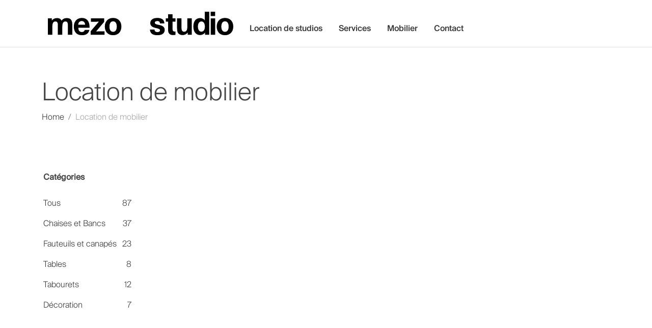

--- FILE ---
content_type: text/html
request_url: https://mezostudio.fr/views/furniture.html
body_size: 2582
content:
<!DOCTYPE html>
<html lang="fr">
  <head>
    <meta charset="utf-8" />
    <meta name="viewport" content="width=device-width, initial-scale=1.0" />
    <title>Location de matériel - Mezo Studios</title>
    <!--=== Bootstrap CSS ===-->
    <link
      href="https://cdn.jsdelivr.net/npm/bootstrap@5.0.2/dist/css/bootstrap.min.css"
      rel="stylesheet"
      integrity="sha384-EVSTQN3/azprG1Anm3QDgpJLIm9Nao0Yz1ztcQTwFspd3yD65VohhpuuCOmLASjC"
      crossorigin="anonymous"
    />
    <link href="../css/helper.css" rel="stylesheet" />
    <link
      rel="shortcut icon"
      href="../images/favicon.ico"
      type="image/x-icon"
    />
    <link href="../css/mezostudio.css" rel="stylesheet" />
    <script src="../components/include.js" defer></script>
    <link rel="stylesheet" type="text/css" href="/css/font.css" />
  </head>
  <body style="position: relative">
    <header data-include="../components/navigation/header.html"></header>

    <main>
      <div class="container mt-60">
        <div class="row">
          <div class="col-lg-12">
            <h1>Location de mobilier</h1>
            <nav style="--bs-breadcrumb-divider: '/'" aria-label="breadcrumb">
              <ol class="breadcrumb">
                <li class="breadcrumb-item"><a href="/index.html">Home</a></li>
                <li class="breadcrumb-item active" aria-current="page">
                  Location de mobilier
                </li>
              </ol>
            </nav>
          </div>
        </div>
      </div>
      <div class="container d-flex mt-80 catalogueContainer pl-15">
        <div style="flex: 1.5" class="catalogueWrapper">
          <h4 class="fw-bold">Catégories</h4>
          <div class="mt-30">
            <div
              class="d-flex justify-content-between pr-50 cus"
              onclick="buttonAll()"
            >
              <p class="boldAll">Tous</p>
              <p class="itemsAll"></p>
            </div>
            <div
              class="d-flex justify-content-between pr-50 cus"
              onclick="buttonChaise()"
            >
              <p class="boldChair">Chaises et Bancs</p>
              <p class="itemsChaise"></p>
            </div>
            <div
              class="d-flex justify-content-between pr-50 cus"
              onclick="buttonCoach()"
            >
              <p class="boldCoach">Fauteuils et canapés</p>
              <p class="itemsCoach"></p>
            </div>
           
            <div
              class="d-flex justify-content-between pr-50 cus"
              onclick="buttonTable()"
            >
              <p class="boldTable">Tables</p>
              <p class="itemsTable"></p>
            </div>
            <div
            class="d-flex justify-content-between pr-50 cus"
            onclick="buttonTabouret()"
          >
            <p class="boldTabouret">Tabourets</p>
            <p class="itemsTabouret"></p>
          </div>
            <div
              class="d-flex justify-content-between pr-50 cus"
              onclick="buttonDeco()"
            >
              <p class="boldDeco">Décoration</p>
              <p class="itemsDeco"></p>
            </div>
          </div>
        </div>

        <!-- products -->
        <div style="flex: 6" id="zoomSingle">
          <div class="row" id="data-output"></div>
        </div>
      </div>
    </main>

    <!--=============================================
=            footer area         =
=============================================-->

    <footer data-include="../components/navigation/footer.html"></footer>

    <!--=====  End of footer area  ======-->
    <script
      src="https://cdn.jsdelivr.net/npm/bootstrap@5.0.2/dist/js/bootstrap.bundle.min.js"
      integrity="sha384-MrcW6ZMFYlzcLA8Nl+NtUVF0sA7MsXsP1UyJoMp4YLEuNSfAP+JcXn/tWtIaxVXM"
      crossorigin="anonymous"
    ></script>
    <script
      type="module"
      src="https://unpkg.com/ionicons@5.5.2/dist/ionicons/ionicons.esm.js"
    ></script>
    <script
      nomodule
      src="https://unpkg.com/ionicons@5.5.2/dist/ionicons/ionicons.js"
    ></script>

    <script>
      function buttonAll() {
        itemClick = window.localStorage.setItem("item", "all");
        location.reload();
      }
      function buttonChaise() {
        itemClick = window.localStorage.setItem("item", "chair");
        location.reload();
      }
      function buttonCoach() {
        itemClick = window.localStorage.setItem("item", "coach");
        location.reload();
      }
      function buttonTable() {
        itemClick = window.localStorage.setItem("item", "table");
        location.reload();
      }
      function buttonDeco() {
        itemClick = window.localStorage.setItem("item", "deco");
        location.reload();
      }
      function buttonTabouret() {
        itemClick = window.localStorage.setItem("item", "tabouret");
        location.reload();
      }

      function start() {
        let boldFont = window.localStorage.getItem("item");

        if (boldFont === "all") {
          let text = document.querySelector(".boldAll");
          text.style.fontWeight = "900";
          text.style.textDecoration = "underline";
        }
        if (boldFont === "chair") {
          let text = document.querySelector(".boldChair");
          text.style.fontWeight = "900";
          text.style.textDecoration = "underline";
        }
        if (boldFont === "coach") {
          let text = document.querySelector(".boldCoach");
          text.style.fontWeight = "900";
          text.style.textDecoration = "underline";
        }
        if (boldFont === "table") {
          let text = document.querySelector(".boldTable");
          text.style.fontWeight = "900";
          text.style.textDecoration = "underline";
        }
        if (boldFont === "deco") {
        let text = document.querySelector(".boldDeco");
          text.style.fontWeight = "900";
          text.style.textDecoration = "underline";
        }
        if (boldFont === "tabouret") {
          let text = document.querySelector(".boldTabouret");
          text.style.fontWeight = "900";
          text.style.textDecoration = "underline";
        }
      }
      start();

      fetch("../components/products.json")
        .then(function (response) {
          return response.json();
        })

        .then(function (products) {
          let itemsAllDoc = document.querySelector(".itemsAll");
          let itemsChaiseDoc = document.querySelector(".itemsChaise");
          let itemsCoachDoc = document.querySelector(".itemsCoach");
          let itemsTableDoc = document.querySelector(".itemsTable");
          let itemsDecoDoc = document.querySelector(".itemsDeco");
          let itemsTabouretDoc = document.querySelector(".itemsTabouret");

          let itemsAll = 0;
          let itemsAllOut = "";

          let itemsChaise = 0;
          let itemsChaiseOut = "";

          let itemsCoach = 0;
          let itemsCoachOut = "";

          let itemsTable = 0;
          let itemsTableOut = "";

          let itemsDeco = 0;
          let itemsDecoOut = "";

          let itemsTabouret = 0;
          let itemsTabouretOut = "";

          for (let product of products) {
            if (product.type === "chair") {
              itemsChaise += 1;
              itemsChaiseOut += `
              <p>${itemsChaise}</p>
              `;
              itemsChaiseDoc.innerHTML = itemsChaise;
            } else if (product.type === "coach") {
              itemsCoach += 1;
              itemsCoachOut += `
              <p>${itemsCoach}</p>
              `;
              itemsCoachDoc.innerHTML = itemsCoach;
            } else if (product.type === "table") {
              itemsTable += 1;
              itemsTableOut += `
              <p>${itemsTable}</p>
              `;
              itemsTableDoc.innerHTML = itemsTable;
            } else if (product.type === "deco") {
              itemsDeco += 1;
              itemsDecoOut += `
              <p>${itemsDeco}</p>
              `;
              itemsDecoDoc.innerHTML = itemsDeco;
            }else if (product.type === "tabouret") {
              itemsTabouret += 1;
              itemsTabouretOut += `
              <p>${itemsTabouret}</p>
              `;
              itemsTabouretDoc.innerHTML = itemsTabouret;
            }


            if (product) {
              itemsAll += 1;
              itemsAllOut += `
              <p class="boldAll">${itemsAll}</p>
              `;
              itemsAllDoc.innerHTML = itemsAll;
            }
          }

          let placeholder = document.querySelector("#data-output");
          let out = "";

          let itemClick = window.localStorage.getItem("item");
          for (let product of products) {
            if (product.type === itemClick) {
              out += `
            <div class="col-lg-4 col-sm-6 mores" >
              <div class="card border-0 pb-50">
                <img src="${product.img}" style="height: 26rem;" class="card-img-top" alt="${product.name}${product.id}">
                <div class="card-body" style="padding-left: 0">
                  <h4 class="card-title">${product.name}</h4>
                  <span class="card-text">${product.price} € / Jour</span>
                  <p class="card-text">Quantité : ${product.quantity} </p>
                </div>
              </div>
            </div>
            `;
            }

            if (itemClick === "all") {
              out += `
              <div class="col-lg-4 col-sm-6 mores">
                <div class="card border-0 pb-50"">
                  <img src="${product.img}" style="height: 26rem;"class="card-img-top" alt="${product.name}${product.id}">
                  <div class="card-body" style="padding-left: 0">
                    <h4 class="card-title">${product.name}</h4>
                    <span class="card-text">${product.price} € / Jour</span>
                    <p class="card-text">Quantité : ${product.quantity}</p>
                  </div>
                </div>
              </div>
              `;
            }
          }
          placeholder.innerHTML = out;
        });
      if (window.innerWidth > 520) {
        document
          .getElementById("zoomSingle")
          .addEventListener("click", function (e) {
            const tgt = e.target;
            tgt.classList.add("zoomed");
          });
        document
          .getElementById("zoomSingle")
          .addEventListener("mouseout", function (e) {
            const tgt = e.target;
            tgt.classList.remove("zoomed");
          });
      }
    </script>
  </body>
</html>


--- FILE ---
content_type: text/html
request_url: https://mezostudio.fr/components/navigation/header.html
body_size: 444
content:
<div class="border-bottom">
  <nav class="container navbar navbar-expand-lg navbar-light py-3">
    <div class="container-fluid">
      <a class="navbar-brand col-md-4" href="/index.html"
        ><img src="/images/logo.svg" class="img-fluid" alt="logo"
      /></a>
      <button
        class="navbar-toggler"
        type="button"
        data-bs-toggle="collapse"
        data-bs-target="#navbarSupportedContent"
        aria-controls="navbarSupportedContent"
        aria-expanded="false"
        aria-label="Toggle navigation"
      >
        <span class="navbar-toggler-icon"></span>
      </button>
      <div
        class="collapse navbar-collapse col-md-6 mt-20"
        id="navbarSupportedContent"
      >
        <ul role="navigation" class="nav justify-content-md-between">
          <li>
            <a
              class="nav-link px-3 link-secondary"
              href="../../views/studio.html"
              >Location de studios</a
            >
          </li>
          <li>
            <a
              class="nav-link px-3 link-secondary"
              href="../../views/services.html"
              >Services</a
            >
          </li>
          <li>
            <a href="../../views/furniture.html" class="nav-link px-3 link-dark"
              >Mobilier</a
            >
          </li>
          <li>
            <a class="nav-link px-3 link-dark" href="../../views/contact.html"
              >Contact</a
            >
          </li>
        </ul>
      </div>
    </div>
  </nav>
</div>


--- FILE ---
content_type: text/html
request_url: https://mezostudio.fr/components/navigation/footer.html
body_size: 499
content:
<footer class="pt-90 border-top mt-100">
  <div class="container">
    <div class="row mb-10 d-flex justify-content-between">
      <div class="col-lg-2 col-sm-6">
        <h4 class="fw-normal">À propos</h4>
        <ul class="list-unstyled text-small">
          <li class="mb-1">
            <a class="text-decoration-none" href="/views/contact.html"
              >Contact</a
            >
          </li>
        </ul>
      </div>
      <div class="col-lg-3 col-sm-6">
        <h4 class="fw-normal">Contact</h4>
        <address>
          13 Rue Charles Garnier <br />
          93400 Saint Ouen<br /><br />

          09 72 54 52 43<br />
          booking@mezostudio.fr <br />
        </address>
      </div>
      <div class="col-lg-2 col-sm-6">
        <h4 class="fw-normal">Suivez nous</h4>
        <ul class="list-unstyled text-small">
          <li class="mb-1">
            <a
              class="text-decoration-none"
              href="https://www.facebook.com/profile.php?id=100076300270777"
			  target="_blank"
              >Facebook</a
            >
          </li>
          <li class="mb-1">
            <a
              class="text-decoration-none"
              href="https://www.instagram.com/studiomezo/"
			  target="_blank"
              >Instagram</a
            >
          </li>
        </ul>
      </div>
      <div class="col-lg-2 col-sm-6">
        <img src="/images/logo.svg" class="img-fluid" alt="logo" />
        <div class="copyright-text">
          <p>&copy; 2023 Mezo Studio</p>
        </div>
      </div>
    </div>
  </div>
</footer>


--- FILE ---
content_type: text/css
request_url: https://mezostudio.fr/css/mezostudio.css
body_size: 6510
content:
:root {
  --color-gray: #000000;
  --color-gray100: #333333;
  --color-gray200: #454545;
  --color-gray300: #a3a3a3;
}

body {
  font-family: "SuisseIntl";
  font-size: 16px;
  font-weight: lighter;
  line-height: 1.5;
  color: #333333;
  -webkit-text-size-adjust: 100%;
}
h1,
h2,
h3,
h4,
h5 {
  color: #454545;
}
h1 {
  font-size: 3rem;
  font-weight: lighter;
}
h2 {
  font-size: 40px;
}
h3 {
  font-size: 22px;
  font-weight: lighter;
}

h4 {
  font-size: 16px;
  font-weight: lighter;
}

a {
  text-decoration: none;
  color: inherit;
}

a:hover {
  color: inherit;
}

.border-top,
.border-bottom,
.border-left,
.border-right {
  border-color: #f2f2f2;
}

.caption {
  font-size: 16px;
  font-weight: lighter;
}

.overlay {
  filter: brightness(75%);
}
.overlay80 {
  filter: brightness(80%);
}

.carousel-caption {
  bottom: 11.25rem;
  font-weight: normal;
}

.btn {
  border-radius: 0px;
}

.btn-cta {
  background-color: #000;
  color: #fff;
  padding: 10px 45px;
  font-weight: lighter;
}
.btn-cta:hover {
  background-color: #fff;
  color: #000;
  border-color: #000;
}

.copyright-text {
  margin-top: 13px;
  color: #333333;
  font-size: 13px;
}

.subscription-form {
  display: flex;
  align-content: end;
}

.mores div {
  cursor: pointer;
}

input,
textarea {
  width: 100%;
  padding: 10px 0;
  padding-right: 40px;
  border: none;
  border-bottom: 2px solid #cccccc;
  background: none;
  font-weight: lighter;
}

input:focus,
textarea:focus {
  border-bottom-color: #333;
}

.form-button {
  font-size: 35px;
  display: flex;
  align-self: end;
  color: #cccccc;
  border: none;
  background: none;
}

.controls {
  text-align: center;
}

.controls li {
  display: block;
  position: absolute;
  top: 500px;
  height: 60px;
  line-height: 60px;
  padding: 0 15px;
  cursor: pointer;
  transition: background 0.3s;
}

.controls li img {
  display: inline-block;
  vertical-align: middle;
}

.controls .prev {
  left: 0;
}

#zoomSingle img.zoomed {
  transform: scale(1.75) translateZ(0);
  z-index: 9999;
  image-rendering: -webkit-optimize-contrast;
  backface-visibility: hidden;
}

.controls .next {
  right: 0;
}

.controls li:hover {
  background: transparent;
}
.nav-link {
  font-weight: normal;
  color: #333333;
  text-align: left;
}
.nav-link:hover {
  color: #000;
}
.breadcrumb-item.active {
  color: #a3a3a3;
}

.productsmenu a.nav-link {
  font-weight: lighter;
  color: #333333;

  padding: 0.5rem 1rem 0.5rem 0rem !important;
}
.productsmenu a.active {
  font-weight: lighter;
  color: #333333;
}
.border-bottom,
.border-top,
.border-left,
.border-right {
  border-color: #f1f1f1;
}
.list-unstyled li a:hover {
  color: #000000;
}

/* modify */

.gray {
  color: var(--color-gray);
}
.gary100 {
  color: var(--color-gray100);
}
.gary200 {
  color: var(--color-gray200);
}
.gary300 {
  color: var(--color-gray300);
}
.controls1 {
  text-align: center;
}
.controls1 li {
  display: block;
  position: absolute;
  top: 800px;
  height: 60px;
  line-height: 60px;
  padding: 0 15px;
  cursor: pointer;
  transition: background 0.3s;
}
.controls1 li img {
  display: inline-block;
  vertical-align: middle;
}
.controls1 .prev {
  left: 0;
}
.controls1 .next {
  right: 0;
}
.controls1 li:hover {
  background: transparent;
}
.desc {
  display: flex;
  justify-content: center;
  align-items: center;
}
.descWrapper {
  height: 300px;
  padding: 0 20rem;
  display: flex;
  align-items: center;
}
.descWrapper1 {
  height: 200px;
  padding: 0 10rem;
  display: flex;
  align-items: center;
}
.descItem {
  color: var(--color-gray200);
  font-size: 20px;
  text-align: center;
  font-weight: lighter;
}
.spanText {
  font-size: 0.2vw !important;
  color: #e9e9e9;
  font-weight: 100;
}
.text {
  font-size: 0.9vw !important;
}
.controls2 {
  text-align: center;
}
.controls2 li {
  display: block;
  position: absolute;
  top: 2200px;
  height: 60px;
  line-height: 60px;
  padding: 0 15px;
  cursor: pointer;
  transition: background 0.3s;
}
.controls2 li img {
  display: inline-block;
  vertical-align: middle;
}
.controls2 .prev {
  left: 0;
}
.controls2 .next {
  right: 0;
}
.controls2 li:hover {
  background: transparent;
}
#navbarSupportedContent {
  transition: all 0.3s linear;
}
.reassurance {
  display: flex;
  justify-content: center;
  align-items: center;
}
.reassuranceWrapper {
  display: flex;
  width: 80%;
  justify-content: space-evenly;
  align-items: center;
}
.controls3 {
  text-align: center;
}
.controls3 li {
  display: block;
  position: absolute;
  top: 3550px;
  height: 60px;
  line-height: 60px;
  padding: 0 15px;
  cursor: pointer;
  transition: background 0.3s;
}
.controls3 li img {
  display: inline-block;
  vertical-align: middle;
}
.controls3 .prev {
  left: 0;
}
.controls3 .next {
  right: 0;
}
.controls3 li:hover {
  background: transparent;
}
.reassuranceItem {
  height: 110px;
  flex: 1;
  display: flex;
  justify-content: center;
  align-items: center;
  border-color: #f2f2f2 !important;
}
.headPhoto {
  width: 100%;
  height: 100%;
  object-fit: cover;
}
.imagesContainer {
  height: 100%;
  overflow: hidden;
}
.imagesWrapper {
  justify-content: space-between;
  height: 32vw;
}
.imagesWrapper1 {
  justify-content: space-between;
  height: 43vw;
}
.imagesWrapper2 {
  justify-content: space-between;
  height: 34vw;
}

.cus {
  cursor: pointer;
}
.cus:hover p {
  font-weight: 700;
}

@media screen and (max-width: 1280px) {
  .descWrapper {
    padding: 0 12rem;
  }
  .spanText {
    font-size: 1.2vw !important;
  }
  .text {
    font-size: 1.6vw !important;
  }
}

@media screen and (max-width: 900px) {
  .descWrapper {
    padding: 0 6rem;
  }
  .descWrapper1 {
    padding: 0 4rem;
  }
  .h1Text {
    font-size: 28px !important;
  }
  .photoMT {
    margin-top: 2rem;
  }
  .hide {
    display: none;
  }
  .descItem {
    font-size: 18px;
  }
  .spanText {
    font-size: 1.5vw !important;
  }
  .text {
    font-size: 2vw !important;
  }
  .catalogueContainer {
    flex-direction: column;
  }
  .catalogueWrapper {
    margin-bottom: 100px !important;
  }
  .cus {
    padding-right: 0 !important;
  }
}

@media screen and (max-width: 520px) {
  .responsiveMarginHeight {
    margin-top: 30px;
  }
}

@media screen and (max-width: 428px) {
  .reassuranceWrapper {
    width: 100%;
  }
  .descWrapper {
    padding: 0 3rem;
  }
  .descWrapper1 {
    padding: 0 1rem;
  }
  .descItem {
    font-size: 15px;
  }
  .spanText {
    font-size: 2vw !important;
  }
  .text {
    font-size: 3vw !important;
  }
  .catalogueWrapper {
    margin-bottom: 40px !important;
  }
  .cus {
    padding-right: 30px !important;
  }
}


--- FILE ---
content_type: text/css
request_url: https://mezostudio.fr/css/font.css
body_size: 295
content:
@font-face {
  font-family: "SuisseIntl";
  src: url("../fonts/SuisseIntl-Light.otf");
  font-weight: 300;
  font-style: normal;
}
@font-face {
  font-family: "SuisseIntl";
  src: url("../fonts/SuisseIntl-Medium.otf");
  font-weight: 400;
  font-style: normal;
}
@font-face {
  font-family: "SuisseIntl";
  src: url("../fonts/SuisseIntl-Regular.otf");
  font-weight: 500;
  font-style: normal;
}


--- FILE ---
content_type: application/javascript
request_url: https://mezostudio.fr/components/include.js
body_size: 824
content:
function includeHTML() {
  let z, elmnt, file, xhttp;

  z = document.getElementsByTagName("*");

  for (let i = 0; i < z.length; i++) {
    elmnt = z[i];
    file = elmnt.getAttribute("data-include");

    if (file) {
      xhttp = new XMLHttpRequest();
      xhttp.onreadystatechange = function () {
        if (this.readyState == 4) {
          if (this.status == 200) {
            elmnt.innerHTML = this.responseText;
          }
          if (this.status == 404) {
            elmnt.innerHTML = "Page not found.";
          }
          /* Remove the attribute, and call this function once more: */
          elmnt.removeAttribute("data-include");
          includeHTML();
        } //if
      }; //onreadystatechange

      xhttp.open("GET", file, true);
      xhttp.send();
      return;
    } //if - file
  } //for
} //includeHTML

/* ✨ start */
window.addEventListener("DOMContentLoaded", () => {
  includeHTML();
});


--- FILE ---
content_type: image/svg+xml
request_url: https://mezostudio.fr/images/logo.svg
body_size: 2697
content:
<?xml version="1.0" encoding="UTF-8"?>
<svg id="Calque_1" xmlns="http://www.w3.org/2000/svg" version="1.1" viewBox="0 0 657.74 82.88">
  <!-- Generator: Adobe Illustrator 29.0.1, SVG Export Plug-In . SVG Version: 2.1.0 Build 192)  -->
  <path d="M67.76,22.51c-8.4,0-15.23,2.46-19.15,9.07-3.47-6.72-8.51-9.07-16.69-9.07-7.62,0-14.67,3.36-18.14,9.07l.11-8.06H0v57.79h15.79v-28.45c0-12.66,3.36-18.48,10.98-18.48,5.82,0,8.62,4.14,8.62,11.65v35.28h15.79v-28.45c0-12.66,3.47-18.48,11.09-18.48,5.94,0,8.51,4.14,8.51,11.65v35.28h15.79v-35.17c0-14.34-4.03-23.63-18.82-23.63Z"/>
  <path d="M120.63,21.95c-17.58,0-28.67,12.66-28.67,30.02,0,18.82,9.63,30.91,28.9,30.91,14.78,0,23.18-6.16,26.66-18.82h-16.58c-1.68,4.59-4.82,7.62-10.19,7.62-9.3,0-12.66-6.38-12.66-14.9h39.54c.11-1.68.11-2.8.11-3.36,0-19.38-9.41-31.47-27.1-31.47ZM107.52,45.92c.34-8.4,5.94-12.99,12.43-12.99s11.76,4.59,12.1,12.99h-24.53Z"/>
  <path d="M170.87,69.89l28.9-34.27v-12.1h-47.04v11.76h19.38c2.02,0,6.83-.11,8.85-.45l-29.34,34.16v12.32h49.17v-11.98h-20.61c-2.58,0-6.72.22-9.3.56Z"/>
  <path d="M231.3,21.95c-17.92,0-29.34,12.1-29.34,30.46s11.42,30.46,29.34,30.46,29.46-12.1,29.46-30.46-11.42-30.46-29.46-30.46ZM231.3,70.9c-8.51,0-12.88-6.94-12.88-18.48s4.37-18.48,12.88-18.48,12.99,6.83,12.99,18.48-4.48,18.48-12.99,18.48Z"/>
  <path d="M397.2,47.26c-13.89-2.91-17.81-3.92-17.81-8.74,0-3.47,3.36-5.6,8.4-5.6,6.27,0,9.3,2.02,9.63,8.29h15.68c0-12.66-8.74-19.26-24.75-19.26s-25.09,7.06-25.09,18.14c0,7.5,4.26,11.54,9.63,14.11,4.82,2.35,10.75,3.36,15.57,4.59,5.26,1.34,9.41,3.02,9.41,7.06,0,3.7-3.92,6.05-9.3,6.05-6.83,0-10.3-3.02-10.3-9.07h-16.13c.34,13.55,9.86,20.05,26.54,20.05s25.76-7.06,25.76-18.7c0-8.85-5.49-14.34-17.25-16.91Z"/>
  <path d="M442.34,8.85h-15.79v14.67h-8.4v11.65h8.4v26.32c0,7.73.56,11.09,2.8,14.34,3.02,4.48,7.28,6.5,14.78,6.5,3.47,0,5.71-.22,8.74-1.01v-11.76c-1.9.34-2.91.34-3.7.34-4.48,0-6.83-2.46-6.83-8.74v-25.98h10.53v-11.65h-10.53v-14.67Z"/>
  <path d="M494.76,52.08c0,13.55-3.92,18.48-11.42,18.48s-9.3-6.38-9.3-14.9V23.52h-15.79v32.26c0,10.3.9,16.58,4.48,20.5,3.92,4.37,9.3,6.16,15.01,6.16,7.17,0,14.11-3.25,18.14-8.74v7.62h14.78V23.52h-15.9v28.56Z"/>
  <path d="M556.59,30.13c-3.92-5.26-10.19-7.73-16.46-7.73-14.67,0-24.08,10.64-24.08,29.9s9.74,30.02,24.08,30.02c6.72,0,13.44-3.14,17.47-8.85v7.84h14.78V0h-15.79v30.13ZM544.6,70.34c-7.62,0-12.32-7.28-12.32-18.03s4.59-17.92,12.66-17.92c7.5,0,11.98,7.17,11.98,17.92,0,11.54-4.7,18.03-12.32,18.03Z"/>
  <rect x="577.52" width="15.79" height="15.23"/>
  <rect x="577.76" y="23.52" width="15.79" height="57.79"/>
  <path d="M628.28,21.95c-17.92,0-29.34,12.1-29.34,30.46s11.42,30.46,29.34,30.46,29.46-12.1,29.46-30.46-11.42-30.46-29.46-30.46ZM628.28,70.9c-8.51,0-12.88-6.94-12.88-18.48s4.37-18.48,12.88-18.48,12.99,6.83,12.99,18.48-4.48,18.48-12.99,18.48Z"/>
</svg>